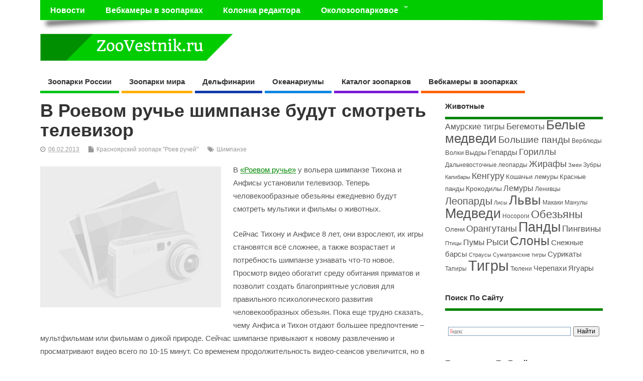

--- FILE ---
content_type: text/html; charset=UTF-8
request_url: https://zoovestnik.ru/2013/02/13824/
body_size: 15005
content:
<!DOCTYPE html>
<!--[if lt IE 7 ]>	<html lang="ru-RU" class="no-js ie6"> <![endif]-->
<!--[if IE 7 ]>		<html lang="ru-RU" class="no-js ie7"> <![endif]-->
<!--[if IE 8 ]>		<html lang="ru-RU" class="no-js ie8"> <![endif]-->
<!--[if IE 9 ]>		<html lang="ru-RU" class="no-js ie9"> <![endif]-->
<!--[if (gt IE 9)|!(IE)]><!-->
<html lang="ru-RU" class="no-js"> <!--<![endif]-->
<head>
<meta charset="UTF-8" />

<!-- Title now generate from add_theme_support('title-tag') -->



<!-- STYLESHEET INIT -->
<link href="https://zoovestnik.ru/wp-content/themes/mesocolumn-child-zv-2015/style.css" rel="stylesheet" type="text/css" />

<!-- favicon.ico location -->

<link rel="pingback" href="https://zoovestnik.ru/xmlrpc.php" />



<title>В Роевом ручье шимпанзе будут смотреть телевизор | &#x1F418; ЗооВестник.ру</title>

<meta name='robots' content='max-image-preview:large' />

<!-- This site is optimized with the Yoast SEO plugin v4.0.2 - https://yoast.com/wordpress/plugins/seo/ -->
<meta name="description" content="В Роевом ручье шимпанзе будут смотреть телевизор - новость от 31.01.2026. Разделы: Красноярский зоопарк &quot;Роев ручей&quot;. В «Роевом ручье» у вольера шимпанзе Тихона и Анфисы установили телевизор. Теперь человекообразные обезьяны ежедневно будут смотреть мультики и фильмы о жив"/>
<meta name="robots" content="noodp"/>
<link rel="canonical" href="https://zoovestnik.ru/2013/02/13824/" />
<!-- / Yoast SEO plugin. -->

<link rel='dns-prefetch' href='//www.googletagmanager.com' />
<link rel='dns-prefetch' href='//fonts.googleapis.com' />
<link rel="alternate" type="application/rss+xml" title="&#x1F418; ЗооВестник.ру &raquo; Лента" href="https://zoovestnik.ru/feed/" />
<script type="text/javascript">
window._wpemojiSettings = {"baseUrl":"https:\/\/s.w.org\/images\/core\/emoji\/14.0.0\/72x72\/","ext":".png","svgUrl":"https:\/\/s.w.org\/images\/core\/emoji\/14.0.0\/svg\/","svgExt":".svg","source":{"concatemoji":"https:\/\/zoovestnik.ru\/wp-includes\/js\/wp-emoji-release.min.js?ver=6.2.8"}};
/*! This file is auto-generated */
!function(e,a,t){var n,r,o,i=a.createElement("canvas"),p=i.getContext&&i.getContext("2d");function s(e,t){p.clearRect(0,0,i.width,i.height),p.fillText(e,0,0);e=i.toDataURL();return p.clearRect(0,0,i.width,i.height),p.fillText(t,0,0),e===i.toDataURL()}function c(e){var t=a.createElement("script");t.src=e,t.defer=t.type="text/javascript",a.getElementsByTagName("head")[0].appendChild(t)}for(o=Array("flag","emoji"),t.supports={everything:!0,everythingExceptFlag:!0},r=0;r<o.length;r++)t.supports[o[r]]=function(e){if(p&&p.fillText)switch(p.textBaseline="top",p.font="600 32px Arial",e){case"flag":return s("\ud83c\udff3\ufe0f\u200d\u26a7\ufe0f","\ud83c\udff3\ufe0f\u200b\u26a7\ufe0f")?!1:!s("\ud83c\uddfa\ud83c\uddf3","\ud83c\uddfa\u200b\ud83c\uddf3")&&!s("\ud83c\udff4\udb40\udc67\udb40\udc62\udb40\udc65\udb40\udc6e\udb40\udc67\udb40\udc7f","\ud83c\udff4\u200b\udb40\udc67\u200b\udb40\udc62\u200b\udb40\udc65\u200b\udb40\udc6e\u200b\udb40\udc67\u200b\udb40\udc7f");case"emoji":return!s("\ud83e\udef1\ud83c\udffb\u200d\ud83e\udef2\ud83c\udfff","\ud83e\udef1\ud83c\udffb\u200b\ud83e\udef2\ud83c\udfff")}return!1}(o[r]),t.supports.everything=t.supports.everything&&t.supports[o[r]],"flag"!==o[r]&&(t.supports.everythingExceptFlag=t.supports.everythingExceptFlag&&t.supports[o[r]]);t.supports.everythingExceptFlag=t.supports.everythingExceptFlag&&!t.supports.flag,t.DOMReady=!1,t.readyCallback=function(){t.DOMReady=!0},t.supports.everything||(n=function(){t.readyCallback()},a.addEventListener?(a.addEventListener("DOMContentLoaded",n,!1),e.addEventListener("load",n,!1)):(e.attachEvent("onload",n),a.attachEvent("onreadystatechange",function(){"complete"===a.readyState&&t.readyCallback()})),(e=t.source||{}).concatemoji?c(e.concatemoji):e.wpemoji&&e.twemoji&&(c(e.twemoji),c(e.wpemoji)))}(window,document,window._wpemojiSettings);
</script>
<style type="text/css">
img.wp-smiley,
img.emoji {
	display: inline !important;
	border: none !important;
	box-shadow: none !important;
	height: 1em !important;
	width: 1em !important;
	margin: 0 0.07em !important;
	vertical-align: -0.1em !important;
	background: none !important;
	padding: 0 !important;
}
</style>
	<link rel='stylesheet' id='wp-block-library-css' href='https://zoovestnik.ru/wp-includes/css/dist/block-library/style.min.css?ver=6.2.8' type='text/css' media='all' />
<link rel='stylesheet' id='classic-theme-styles-css' href='https://zoovestnik.ru/wp-includes/css/classic-themes.min.css?ver=6.2.8' type='text/css' media='all' />
<style id='global-styles-inline-css' type='text/css'>
body{--wp--preset--color--black: #000000;--wp--preset--color--cyan-bluish-gray: #abb8c3;--wp--preset--color--white: #ffffff;--wp--preset--color--pale-pink: #f78da7;--wp--preset--color--vivid-red: #cf2e2e;--wp--preset--color--luminous-vivid-orange: #ff6900;--wp--preset--color--luminous-vivid-amber: #fcb900;--wp--preset--color--light-green-cyan: #7bdcb5;--wp--preset--color--vivid-green-cyan: #00d084;--wp--preset--color--pale-cyan-blue: #8ed1fc;--wp--preset--color--vivid-cyan-blue: #0693e3;--wp--preset--color--vivid-purple: #9b51e0;--wp--preset--gradient--vivid-cyan-blue-to-vivid-purple: linear-gradient(135deg,rgba(6,147,227,1) 0%,rgb(155,81,224) 100%);--wp--preset--gradient--light-green-cyan-to-vivid-green-cyan: linear-gradient(135deg,rgb(122,220,180) 0%,rgb(0,208,130) 100%);--wp--preset--gradient--luminous-vivid-amber-to-luminous-vivid-orange: linear-gradient(135deg,rgba(252,185,0,1) 0%,rgba(255,105,0,1) 100%);--wp--preset--gradient--luminous-vivid-orange-to-vivid-red: linear-gradient(135deg,rgba(255,105,0,1) 0%,rgb(207,46,46) 100%);--wp--preset--gradient--very-light-gray-to-cyan-bluish-gray: linear-gradient(135deg,rgb(238,238,238) 0%,rgb(169,184,195) 100%);--wp--preset--gradient--cool-to-warm-spectrum: linear-gradient(135deg,rgb(74,234,220) 0%,rgb(151,120,209) 20%,rgb(207,42,186) 40%,rgb(238,44,130) 60%,rgb(251,105,98) 80%,rgb(254,248,76) 100%);--wp--preset--gradient--blush-light-purple: linear-gradient(135deg,rgb(255,206,236) 0%,rgb(152,150,240) 100%);--wp--preset--gradient--blush-bordeaux: linear-gradient(135deg,rgb(254,205,165) 0%,rgb(254,45,45) 50%,rgb(107,0,62) 100%);--wp--preset--gradient--luminous-dusk: linear-gradient(135deg,rgb(255,203,112) 0%,rgb(199,81,192) 50%,rgb(65,88,208) 100%);--wp--preset--gradient--pale-ocean: linear-gradient(135deg,rgb(255,245,203) 0%,rgb(182,227,212) 50%,rgb(51,167,181) 100%);--wp--preset--gradient--electric-grass: linear-gradient(135deg,rgb(202,248,128) 0%,rgb(113,206,126) 100%);--wp--preset--gradient--midnight: linear-gradient(135deg,rgb(2,3,129) 0%,rgb(40,116,252) 100%);--wp--preset--duotone--dark-grayscale: url('#wp-duotone-dark-grayscale');--wp--preset--duotone--grayscale: url('#wp-duotone-grayscale');--wp--preset--duotone--purple-yellow: url('#wp-duotone-purple-yellow');--wp--preset--duotone--blue-red: url('#wp-duotone-blue-red');--wp--preset--duotone--midnight: url('#wp-duotone-midnight');--wp--preset--duotone--magenta-yellow: url('#wp-duotone-magenta-yellow');--wp--preset--duotone--purple-green: url('#wp-duotone-purple-green');--wp--preset--duotone--blue-orange: url('#wp-duotone-blue-orange');--wp--preset--font-size--small: 13px;--wp--preset--font-size--medium: 20px;--wp--preset--font-size--large: 36px;--wp--preset--font-size--x-large: 42px;--wp--preset--spacing--20: 0.44rem;--wp--preset--spacing--30: 0.67rem;--wp--preset--spacing--40: 1rem;--wp--preset--spacing--50: 1.5rem;--wp--preset--spacing--60: 2.25rem;--wp--preset--spacing--70: 3.38rem;--wp--preset--spacing--80: 5.06rem;--wp--preset--shadow--natural: 6px 6px 9px rgba(0, 0, 0, 0.2);--wp--preset--shadow--deep: 12px 12px 50px rgba(0, 0, 0, 0.4);--wp--preset--shadow--sharp: 6px 6px 0px rgba(0, 0, 0, 0.2);--wp--preset--shadow--outlined: 6px 6px 0px -3px rgba(255, 255, 255, 1), 6px 6px rgba(0, 0, 0, 1);--wp--preset--shadow--crisp: 6px 6px 0px rgba(0, 0, 0, 1);}:where(.is-layout-flex){gap: 0.5em;}body .is-layout-flow > .alignleft{float: left;margin-inline-start: 0;margin-inline-end: 2em;}body .is-layout-flow > .alignright{float: right;margin-inline-start: 2em;margin-inline-end: 0;}body .is-layout-flow > .aligncenter{margin-left: auto !important;margin-right: auto !important;}body .is-layout-constrained > .alignleft{float: left;margin-inline-start: 0;margin-inline-end: 2em;}body .is-layout-constrained > .alignright{float: right;margin-inline-start: 2em;margin-inline-end: 0;}body .is-layout-constrained > .aligncenter{margin-left: auto !important;margin-right: auto !important;}body .is-layout-constrained > :where(:not(.alignleft):not(.alignright):not(.alignfull)){max-width: var(--wp--style--global--content-size);margin-left: auto !important;margin-right: auto !important;}body .is-layout-constrained > .alignwide{max-width: var(--wp--style--global--wide-size);}body .is-layout-flex{display: flex;}body .is-layout-flex{flex-wrap: wrap;align-items: center;}body .is-layout-flex > *{margin: 0;}:where(.wp-block-columns.is-layout-flex){gap: 2em;}.has-black-color{color: var(--wp--preset--color--black) !important;}.has-cyan-bluish-gray-color{color: var(--wp--preset--color--cyan-bluish-gray) !important;}.has-white-color{color: var(--wp--preset--color--white) !important;}.has-pale-pink-color{color: var(--wp--preset--color--pale-pink) !important;}.has-vivid-red-color{color: var(--wp--preset--color--vivid-red) !important;}.has-luminous-vivid-orange-color{color: var(--wp--preset--color--luminous-vivid-orange) !important;}.has-luminous-vivid-amber-color{color: var(--wp--preset--color--luminous-vivid-amber) !important;}.has-light-green-cyan-color{color: var(--wp--preset--color--light-green-cyan) !important;}.has-vivid-green-cyan-color{color: var(--wp--preset--color--vivid-green-cyan) !important;}.has-pale-cyan-blue-color{color: var(--wp--preset--color--pale-cyan-blue) !important;}.has-vivid-cyan-blue-color{color: var(--wp--preset--color--vivid-cyan-blue) !important;}.has-vivid-purple-color{color: var(--wp--preset--color--vivid-purple) !important;}.has-black-background-color{background-color: var(--wp--preset--color--black) !important;}.has-cyan-bluish-gray-background-color{background-color: var(--wp--preset--color--cyan-bluish-gray) !important;}.has-white-background-color{background-color: var(--wp--preset--color--white) !important;}.has-pale-pink-background-color{background-color: var(--wp--preset--color--pale-pink) !important;}.has-vivid-red-background-color{background-color: var(--wp--preset--color--vivid-red) !important;}.has-luminous-vivid-orange-background-color{background-color: var(--wp--preset--color--luminous-vivid-orange) !important;}.has-luminous-vivid-amber-background-color{background-color: var(--wp--preset--color--luminous-vivid-amber) !important;}.has-light-green-cyan-background-color{background-color: var(--wp--preset--color--light-green-cyan) !important;}.has-vivid-green-cyan-background-color{background-color: var(--wp--preset--color--vivid-green-cyan) !important;}.has-pale-cyan-blue-background-color{background-color: var(--wp--preset--color--pale-cyan-blue) !important;}.has-vivid-cyan-blue-background-color{background-color: var(--wp--preset--color--vivid-cyan-blue) !important;}.has-vivid-purple-background-color{background-color: var(--wp--preset--color--vivid-purple) !important;}.has-black-border-color{border-color: var(--wp--preset--color--black) !important;}.has-cyan-bluish-gray-border-color{border-color: var(--wp--preset--color--cyan-bluish-gray) !important;}.has-white-border-color{border-color: var(--wp--preset--color--white) !important;}.has-pale-pink-border-color{border-color: var(--wp--preset--color--pale-pink) !important;}.has-vivid-red-border-color{border-color: var(--wp--preset--color--vivid-red) !important;}.has-luminous-vivid-orange-border-color{border-color: var(--wp--preset--color--luminous-vivid-orange) !important;}.has-luminous-vivid-amber-border-color{border-color: var(--wp--preset--color--luminous-vivid-amber) !important;}.has-light-green-cyan-border-color{border-color: var(--wp--preset--color--light-green-cyan) !important;}.has-vivid-green-cyan-border-color{border-color: var(--wp--preset--color--vivid-green-cyan) !important;}.has-pale-cyan-blue-border-color{border-color: var(--wp--preset--color--pale-cyan-blue) !important;}.has-vivid-cyan-blue-border-color{border-color: var(--wp--preset--color--vivid-cyan-blue) !important;}.has-vivid-purple-border-color{border-color: var(--wp--preset--color--vivid-purple) !important;}.has-vivid-cyan-blue-to-vivid-purple-gradient-background{background: var(--wp--preset--gradient--vivid-cyan-blue-to-vivid-purple) !important;}.has-light-green-cyan-to-vivid-green-cyan-gradient-background{background: var(--wp--preset--gradient--light-green-cyan-to-vivid-green-cyan) !important;}.has-luminous-vivid-amber-to-luminous-vivid-orange-gradient-background{background: var(--wp--preset--gradient--luminous-vivid-amber-to-luminous-vivid-orange) !important;}.has-luminous-vivid-orange-to-vivid-red-gradient-background{background: var(--wp--preset--gradient--luminous-vivid-orange-to-vivid-red) !important;}.has-very-light-gray-to-cyan-bluish-gray-gradient-background{background: var(--wp--preset--gradient--very-light-gray-to-cyan-bluish-gray) !important;}.has-cool-to-warm-spectrum-gradient-background{background: var(--wp--preset--gradient--cool-to-warm-spectrum) !important;}.has-blush-light-purple-gradient-background{background: var(--wp--preset--gradient--blush-light-purple) !important;}.has-blush-bordeaux-gradient-background{background: var(--wp--preset--gradient--blush-bordeaux) !important;}.has-luminous-dusk-gradient-background{background: var(--wp--preset--gradient--luminous-dusk) !important;}.has-pale-ocean-gradient-background{background: var(--wp--preset--gradient--pale-ocean) !important;}.has-electric-grass-gradient-background{background: var(--wp--preset--gradient--electric-grass) !important;}.has-midnight-gradient-background{background: var(--wp--preset--gradient--midnight) !important;}.has-small-font-size{font-size: var(--wp--preset--font-size--small) !important;}.has-medium-font-size{font-size: var(--wp--preset--font-size--medium) !important;}.has-large-font-size{font-size: var(--wp--preset--font-size--large) !important;}.has-x-large-font-size{font-size: var(--wp--preset--font-size--x-large) !important;}
.wp-block-navigation a:where(:not(.wp-element-button)){color: inherit;}
:where(.wp-block-columns.is-layout-flex){gap: 2em;}
.wp-block-pullquote{font-size: 1.5em;line-height: 1.6;}
</style>
<link rel='stylesheet' id='spu-public-css-css' href='https://zoovestnik.ru/wp-content/plugins/popups/public/assets/css/public.css?ver=1.6.0.1' type='text/css' media='all' />
<link rel='stylesheet' id='default_gwf-css' href='http://fonts.googleapis.com/css?family=Open+Sans%3A400%2C400italic%2C600%2C600italic%2C700%2C700italic%2C300%2C300italic&#038;ver=6.2.8' type='text/css' media='all' />
<link rel='stylesheet' id='style-responsive-css' href='https://zoovestnik.ru/wp-content/themes/mesocolumn/responsive.css?ver=6.2.8' type='text/css' media='all' />
<link rel='stylesheet' id='superfish-css' href='https://zoovestnik.ru/wp-content/themes/mesocolumn/lib/scripts/superfish-menu/css/superfish.css?ver=6.2.8' type='text/css' media='all' />
<link rel='stylesheet' id='font-awesome-cdn-css' href='https://zoovestnik.ru/wp-content/themes/mesocolumn/lib/scripts/font-awesome/css/font-awesome.css?ver=6.2.8' type='text/css' media='all' />
<script type='text/javascript' src='https://zoovestnik.ru/wp-includes/js/jquery/jquery.min.js?ver=3.6.4' id='jquery-core-js'></script>
<script type='text/javascript' src='https://zoovestnik.ru/wp-includes/js/jquery/jquery-migrate.min.js?ver=3.4.0' id='jquery-migrate-js'></script>

<!-- Google Analytics snippet added by Site Kit -->
<script type='text/javascript' src='https://www.googletagmanager.com/gtag/js?id=UA-10323272-3' id='google_gtagjs-js' async></script>
<script type='text/javascript' id='google_gtagjs-js-after'>
window.dataLayer = window.dataLayer || [];function gtag(){dataLayer.push(arguments);}
gtag('set', 'linker', {"domains":["zoovestnik.ru"]} );
gtag("js", new Date());
gtag("set", "developer_id.dZTNiMT", true);
gtag("config", "UA-10323272-3", {"anonymize_ip":true});
gtag("config", "GT-5D48368");
</script>

<!-- End Google Analytics snippet added by Site Kit -->
<link rel="https://api.w.org/" href="https://zoovestnik.ru/wp-json/" /><link rel="alternate" type="application/json" href="https://zoovestnik.ru/wp-json/wp/v2/posts/13824" /><link rel="EditURI" type="application/rsd+xml" title="RSD" href="https://zoovestnik.ru/xmlrpc.php?rsd" />
<link rel="wlwmanifest" type="application/wlwmanifest+xml" href="https://zoovestnik.ru/wp-includes/wlwmanifest.xml" />
<meta name="generator" content="WordPress 6.2.8" />
<link rel='shortlink' href='https://zoovestnik.ru/?p=13824' />
<link rel="alternate" type="application/json+oembed" href="https://zoovestnik.ru/wp-json/oembed/1.0/embed?url=https%3A%2F%2Fzoovestnik.ru%2F2013%2F02%2F13824%2F" />
<link rel="alternate" type="text/xml+oembed" href="https://zoovestnik.ru/wp-json/oembed/1.0/embed?url=https%3A%2F%2Fzoovestnik.ru%2F2013%2F02%2F13824%2F&#038;format=xml" />
<meta name="generator" content="Site Kit by Google 1.103.0" /><style type='text/css' media='all'>body {font-family: 'Open Sans', sans-serif;font-weight: 400;}
#siteinfo div,h1,h2,h3,h4,h5,h6,.header-title,#main-navigation, #featured #featured-title, #cf .tinput, #wp-calendar caption,.flex-caption h1,#portfolio-filter li,.nivo-caption a.read-more,.form-submit #submit,.fbottom,ol.commentlist li div.comment-post-meta, .home-post span.post-category a,ul.tabbernav li a {font-family: 'Open Sans', sans-serif;font-weight: 600;}
#main-navigation, .sf-menu li a {font-family: 'Open Sans', sans-serif;font-weight: 600;}
#Gallerybox,#myGallery,#myGallerySet,#flickrGallery {height: 400px !important;}

#top-navigation {background-color: #00cc00;}
#top-navigation .sf-menu li a:hover,#top-navigation .sf-menu li:hover,#top-navigation .sf-menu ul {background-color: #00b200;}
#top-navigation .sf-menu ul li a:hover {background-color: #009900;background-image: none;}

#custom #right-sidebar ul.tabbernav { background: #008500 !important; }
h2.header-title { background: #008500; }
#right-sidebar ul.tabbernav li.tabberactive a,#right-sidebar ul.tabbernav li.tabberactive a:hover { color:#fff !important; background-color: #005200; }
#right-sidebar ul.tabbernav li a:hover, #custom h2.inblog {color: #FFF !important;background-color: #006b00;}
#breadcrumbs a {color:#008500;}
#breadcrumbs a:hover {color:#005200;}
#content .item-title a,h2.post-title a, h1.post-title a, article.post .post-meta a:hover, #custom .product-with-desc ul.products li h1.post-title a:hover, #custom .twitterbox span a, #custom h3.widget-title a, #custom .ftop div.textwidget a, #custom .ftop a:hover, #custom .ftop .widget_my_theme_twitter_widget a, #content .activity-header a, #content .activity-inner a, #content .item-list-tabs a {
color: #008500 !important;}
#custom #post-entry h1.post-title a:hover,#custom #post-entry h2.post-title a:hover {color: #222;}
#woo-container p.price,.wp-pagenavi a, #woo-container span.price, #custom ul.product_list_widget li span.amount,span.pricebox, #custom .product-with-desc ul.products li .post-product-right span.price, .js_widget_product_price,#jigo-single-product p.price   {background: none repeat scroll 0 0 #2db22d;}
.wp-pagenavi .current, .wp-pagenavi a:hover{background: none repeat scroll 0 0 #006b00;}
#post-navigator .wp-pagenavi a,#post-navigator .wp-pagenavi a:hover {background: none repeat scroll 0 0 #003800;}
#post-navigator .wp-pagenavi .current {background: none repeat scroll 0 0 #000500;}
#content a.activity-time-since {color: #888 !important;}
#content .item-list-tabs span  {background-color: #199e19 !important;}
#custom .widget a:hover, #custom h3.widget-title a:hover, #custom .ftop div.textwidget a:hover, #custom .ftop a:hover, #custom .ftop .widget_my_theme_twitter_widget a:hover {color: #005200 !important;}
#custom h3.widget-title {border-bottom: 5px solid #008500;}
#searchform input[type="submit"], #searchform input[type="button"],#custom .bp-searchform #search-submit {background-color: #008500 !important;}
#post-entry .post-content a, #author-bio a, #post-related a, #commentpost .fn a, ol.pinglist a, #post-navigator-single a,#commentpost #rssfeed a, #commentpost .comment_text a, #commentpost p a, .product_meta a, a.show_review_form, #custom .twitterbox li a  {color: #008500;}
.pagination-links a.page-numbers, #custom #woo-container nav.woocommerce-pagination a.page-numbers {background-color: #008500;color:#fff !important;}
.pagination-links .page-numbers, #custom #woo-container nav.woocommerce-pagination span.page-numbers.current {background-color: #005200;color:#fff !important;}
#custom footer.footer-bottom, #custom footer.footer-bottom .fbottom {background-color: #858585;color:#fff !important;}
img.home-feat-rss {display:none;}




/* using cache right now */#main-navigation li.tn_cat_color_369 a {border-bottom: 5px solid #ff6400;}#main-navigation ul.sf-menu li.tn_cat_color_369:hover {background-color: #ff6400;}#main-navigation li.tn_cat_color_369.current-menu-item a {background-color: #ff6400;color:white;}#main-navigation li.tn_cat_color_369.current-menu-item a span.menu-decsription {color:white;}ul.sub_tn_cat_color_369 li a {color: #ff6400;}#main-navigation .sf-menu li a:hover {color: #fff !important;}#custom #main-navigation .sf-menu li.tn_cat_color_369 a:hover {color: #fff !important;background-color: #ff6400;}aside.home-feat-cat h4.homefeattitle.feat_tn_cat_color_369 {border-bottom: 5px solid #ff6400;}h2.header-title.feat_tn_cat_color_369 {background-color: #ff6400;padding: 1% 2%;width:95%;color: white;}#custom .archive_tn_cat_color_369 h1.post-title a,#custom .archive_tn_cat_color_369 h2.post-title a {color: #ff6400 !important;}aside.home-feat-cat.post_tn_cat_color_369 .widget a, aside.home-feat-cat.post_tn_cat_color_369 article a {color: #ff6400;}#custom #post-entry.archive_tn_cat_color_369 article .post-meta a:hover {color: #ff6400 !important;}#main-navigation .sf-menu li.tn_cat_color_369 ul  {background-color: #ff6400;background-image: none;}#main-navigation .sf-menu li.tn_cat_color_369 ul li a:hover  {background-color:#cc3100;background-image: none;}#main-navigation li.tn_cat_color_723 a {border-bottom: 5px solid #133AAc;}#main-navigation ul.sf-menu li.tn_cat_color_723:hover {background-color: #133AAc;}#main-navigation li.tn_cat_color_723.current-menu-item a {background-color: #133AAc;color:white;}#main-navigation li.tn_cat_color_723.current-menu-item a span.menu-decsription {color:white;}ul.sub_tn_cat_color_723 li a {color: #133AAc;}#main-navigation .sf-menu li a:hover {color: #fff !important;}#custom #main-navigation .sf-menu li.tn_cat_color_723 a:hover {color: #fff !important;background-color: #133AAc;}aside.home-feat-cat h4.homefeattitle.feat_tn_cat_color_723 {border-bottom: 5px solid #133AAc;}h2.header-title.feat_tn_cat_color_723 {background-color: #133AAc;padding: 1% 2%;width:95%;color: white;}#custom .archive_tn_cat_color_723 h1.post-title a,#custom .archive_tn_cat_color_723 h2.post-title a {color: #133AAc !important;}aside.home-feat-cat.post_tn_cat_color_723 .widget a, aside.home-feat-cat.post_tn_cat_color_723 article a {color: #133AAc;}#custom #post-entry.archive_tn_cat_color_723 article .post-meta a:hover {color: #133AAc !important;}#main-navigation .sf-menu li.tn_cat_color_723 ul  {background-color: #133AAc;background-image: none;}#main-navigation .sf-menu li.tn_cat_color_723 ul li a:hover  {background-color:#000779;background-image: none;}#main-navigation li.tn_cat_color_281 a {border-bottom: 5px solid #ffae00;}#main-navigation ul.sf-menu li.tn_cat_color_281:hover {background-color: #ffae00;}#main-navigation li.tn_cat_color_281.current-menu-item a {background-color: #ffae00;color:white;}#main-navigation li.tn_cat_color_281.current-menu-item a span.menu-decsription {color:white;}ul.sub_tn_cat_color_281 li a {color: #ffae00;}#main-navigation .sf-menu li a:hover {color: #fff !important;}#custom #main-navigation .sf-menu li.tn_cat_color_281 a:hover {color: #fff !important;background-color: #ffae00;}aside.home-feat-cat h4.homefeattitle.feat_tn_cat_color_281 {border-bottom: 5px solid #ffae00;}h2.header-title.feat_tn_cat_color_281 {background-color: #ffae00;padding: 1% 2%;width:95%;color: white;}#custom .archive_tn_cat_color_281 h1.post-title a,#custom .archive_tn_cat_color_281 h2.post-title a {color: #ffae00 !important;}aside.home-feat-cat.post_tn_cat_color_281 .widget a, aside.home-feat-cat.post_tn_cat_color_281 article a {color: #ffae00;}#custom #post-entry.archive_tn_cat_color_281 article .post-meta a:hover {color: #ffae00 !important;}#main-navigation .sf-menu li.tn_cat_color_281 ul  {background-color: #ffae00;background-image: none;}#main-navigation .sf-menu li.tn_cat_color_281 ul li a:hover  {background-color:#cc7b00;background-image: none;}#main-navigation li.tn_cat_color_283 a {border-bottom: 5px solid #00c618;}#main-navigation ul.sf-menu li.tn_cat_color_283:hover {background-color: #00c618;}#main-navigation li.tn_cat_color_283.current-menu-item a {background-color: #00c618;color:white;}#main-navigation li.tn_cat_color_283.current-menu-item a span.menu-decsription {color:white;}ul.sub_tn_cat_color_283 li a {color: #00c618;}#main-navigation .sf-menu li a:hover {color: #fff !important;}#custom #main-navigation .sf-menu li.tn_cat_color_283 a:hover {color: #fff !important;background-color: #00c618;}aside.home-feat-cat h4.homefeattitle.feat_tn_cat_color_283 {border-bottom: 5px solid #00c618;}h2.header-title.feat_tn_cat_color_283 {background-color: #00c618;padding: 1% 2%;width:95%;color: white;}#custom .archive_tn_cat_color_283 h1.post-title a,#custom .archive_tn_cat_color_283 h2.post-title a {color: #00c618 !important;}aside.home-feat-cat.post_tn_cat_color_283 .widget a, aside.home-feat-cat.post_tn_cat_color_283 article a {color: #00c618;}#custom #post-entry.archive_tn_cat_color_283 article .post-meta a:hover {color: #00c618 !important;}#main-navigation .sf-menu li.tn_cat_color_283 ul  {background-color: #00c618;background-image: none;}#main-navigation .sf-menu li.tn_cat_color_283 ul li a:hover  {background-color:#009300;background-image: none;}#main-navigation li.tn_cat_color_671 a {border-bottom: 5px solid #7B1AD6;}#main-navigation ul.sf-menu li.tn_cat_color_671:hover {background-color: #7B1AD6;}#main-navigation li.tn_cat_color_671.current-menu-item a {background-color: #7B1AD6;color:white;}#main-navigation li.tn_cat_color_671.current-menu-item a span.menu-decsription {color:white;}ul.sub_tn_cat_color_671 li a {color: #7B1AD6;}#main-navigation .sf-menu li a:hover {color: #fff !important;}#custom #main-navigation .sf-menu li.tn_cat_color_671 a:hover {color: #fff !important;background-color: #7B1AD6;}aside.home-feat-cat h4.homefeattitle.feat_tn_cat_color_671 {border-bottom: 5px solid #7B1AD6;}h2.header-title.feat_tn_cat_color_671 {background-color: #7B1AD6;padding: 1% 2%;width:95%;color: white;}#custom .archive_tn_cat_color_671 h1.post-title a,#custom .archive_tn_cat_color_671 h2.post-title a {color: #7B1AD6 !important;}aside.home-feat-cat.post_tn_cat_color_671 .widget a, aside.home-feat-cat.post_tn_cat_color_671 article a {color: #7B1AD6;}#custom #post-entry.archive_tn_cat_color_671 article .post-meta a:hover {color: #7B1AD6 !important;}#main-navigation .sf-menu li.tn_cat_color_671 ul  {background-color: #7B1AD6;background-image: none;}#main-navigation .sf-menu li.tn_cat_color_671 ul li a:hover  {background-color:#4800a3;background-image: none;}#main-navigation li.tn_cat_color_724 a {border-bottom: 5px solid #1086E0;}#main-navigation ul.sf-menu li.tn_cat_color_724:hover {background-color: #1086E0;}#main-navigation li.tn_cat_color_724.current-menu-item a {background-color: #1086E0;color:white;}#main-navigation li.tn_cat_color_724.current-menu-item a span.menu-decsription {color:white;}ul.sub_tn_cat_color_724 li a {color: #1086E0;}#main-navigation .sf-menu li a:hover {color: #fff !important;}#custom #main-navigation .sf-menu li.tn_cat_color_724 a:hover {color: #fff !important;background-color: #1086E0;}aside.home-feat-cat h4.homefeattitle.feat_tn_cat_color_724 {border-bottom: 5px solid #1086E0;}h2.header-title.feat_tn_cat_color_724 {background-color: #1086E0;padding: 1% 2%;width:95%;color: white;}#custom .archive_tn_cat_color_724 h1.post-title a,#custom .archive_tn_cat_color_724 h2.post-title a {color: #1086E0 !important;}aside.home-feat-cat.post_tn_cat_color_724 .widget a, aside.home-feat-cat.post_tn_cat_color_724 article a {color: #1086E0;}#custom #post-entry.archive_tn_cat_color_724 article .post-meta a:hover {color: #1086E0 !important;}#main-navigation .sf-menu li.tn_cat_color_724 ul  {background-color: #1086E0;background-image: none;}#main-navigation .sf-menu li.tn_cat_color_724 ul li a:hover  {background-color:#0053ad;background-image: none;}

.content, #right-sidebar {}


#post-entry div.post-thumb.size-thumbnail {float:left;width:200px;}
#post-entry article .post-right {margin:0 0 0 220px;}

#post-entry aside.home-feat-cat .apost .feat-right {margin: 0;}
#post-entry aside.home-feat-cat .apost .feat-thumb {width: 100%;}
#post-entry aside.home-feat-cat .apost .entry-content {font-size:1.25em;}
#post-entry aside.home-feat-cat .apost .feat-title {font-size:1.65em;margin:12px 0 8px !important;}
#custom #post-entry aside.home-feat-cat .apost {padding:0 0 2em !important;margin:0 0 2em !important;}
@media only screen and (min-width:300px) and (max-width:770px){
#post-entry aside.home-feat-cat .apost .feat-thumb {height:auto;max-height:1000px;} }


</style><style type='text/css' media='screen'>.gravatar_recent_comment li, .twitterbox li { padding:0px; font-size: 1.025em; line-height:1.5em;  }
.gravatar_recent_comment span.author { font-weight:bold; }
.gravatar_recent_comment img { width:50px; height:50px; float:left; margin: 0 10px 0 0; }
ul.recent-postcat li {position:relative;border-bottom: 1px solid #EAEAEA;padding: 0 0 0.5em !important;margin: 0 0 1em !important;}
ul.recent-postcat li:last-child,ul.item-list li:last-child,.avatar-block li:last-child  { border-bottom: none;  }
ul.recent-postcat li .feat-post-meta { margin: 0px 0 0 68px; }
ul.recent-postcat li.has_no_thumb .feat-post-meta { margin: 0px; }
ul.recent-postcat img {background: white;padding: 5px;margin:0px;border: 1px solid #DDD;}
#custom #right-sidebar ul.recent-postcat li .feat-post-meta .feat-title {margin: 0;}
#custom #right-sidebar ul.recent-postcat li .feat-post-meta .feat-title {width: 100%;font-size: 1.05em; line-height:1.35em !important;font-weight: bold;}
ul.recent-postcat li .feat-post-meta small { font-size: 0.85em; padding:0; }
ul.recent-postcat li .feat-post-meta small .widget-feat-comment {display:none;}
.bp-searchform {margin: 0px;padding: 5%;float: left;width: 90%;background: white;border: 1px solid #DDD;}
.bp-searchform label {display:none;}
#custom div.medium-thumb {margin:0 0 0.2em;width:99%;overflow:hidden;padding:0 !important;border:0 none !important;}
#custom div.medium-thumb p {text-align:center;margin:0;width:100%;padding:0;border:0 none;height:100%;overflow:hidden;}
#custom div.medium-thumb img {float:none;border:0 none;max-width:100%;margin:0 !important;padding:0 !important;}
ul.recent-postcat li.the-sidefeat-thumbnail img {padding:3px !important;border:1px solid #ddd;}
#custom ul.recent-postcat li.the-sidefeat-thumbnail img:hover {background:white none;padding:3px;border:1px solid #ccc;}
ul.recent-postcat li.the-sidefeat-medium .feat-post-meta {margin: 0;}
</style>
</head>

<body class="post-template-default single single-post postid-13824 single-format-standard chrome" id="custom">

<div class="product-with-desc secbody">

<div id="wrapper">

<div id="wrapper-main">

<div id="bodywrap" class="innerwrap">

<div id="bodycontent">

<!-- CONTAINER START -->
<div id="container">

<nav class="top-nav iegradient effect-1" id="top-navigation" role="navigation" itemscope itemtype="http://schema.org/SiteNavigationElement">
<div class="innerwrap">
<ul id="menu-top" class="sf-menu"><li id='menu-item-5191'  class="menu-item menu-item-type-taxonomy menu-item-object-category no_desc   "><a  href="https://zoovestnik.ru/news/">Новости</a></li>
<li id='menu-item-5201'  class="menu-item menu-item-type-taxonomy menu-item-object-category no_desc  tn_cat_color_369 "><a  href="https://zoovestnik.ru/webcameras/">Вебкамеры в зоопарках</a></li>
<li id='menu-item-5193'  class="menu-item menu-item-type-taxonomy menu-item-object-category no_desc   "><a  href="https://zoovestnik.ru/editorial/">Колонка редактора</a></li>
<li id='menu-item-5192'  class="menu-item menu-item-type-taxonomy menu-item-object-category menu-item-has-children no_desc   "><a  href="https://zoovestnik.ru/around/">Околозоопарковое</a>
<ul class="sub-menu">
<li id='menu-item-5206'  class="menu-item menu-item-type-taxonomy menu-item-object-category no_desc   "><a  href="https://zoovestnik.ru/photo/">Фото</a></li>
<li id='menu-item-5202'  class="menu-item menu-item-type-taxonomy menu-item-object-category no_desc   "><a  href="https://zoovestnik.ru/humour/">Животный юмор</a></li>
<li id='menu-item-5203'  class="menu-item menu-item-type-taxonomy menu-item-object-category no_desc   "><a  href="https://zoovestnik.ru/around/books/">Книги о зоопарках</a></li>
<li id='menu-item-5205'  class="menu-item menu-item-type-taxonomy menu-item-object-category no_desc   "><a  href="https://zoovestnik.ru/around/movies/">Фильмы о зоопарках</a></li>
</ul>
</li>
</ul><div id="mobile-nav">
<p class="select-pri">Select Page: <script type="text/javascript">
 jQuery(document).ready(function(jQuery){
  jQuery("select#top-dropdown").change(function(){
    window.location.href = jQuery(this).val();
  });
 });
</script><select name="top-dropdown" id="top-dropdown"><option>Where to?</option><option value='https://zoovestnik.ru/news/'>Новости</option>
<option value='https://zoovestnik.ru/webcameras/'>Вебкамеры в зоопарках</option>
<option value='https://zoovestnik.ru/editorial/'>Колонка редактора</option>
<option value='https://zoovestnik.ru/around/'>Околозоопарковое</option>

	<option value='https://zoovestnik.ru/photo/'>&nbsp;-- Фото</option>
	<option value='https://zoovestnik.ru/humour/'>&nbsp;-- Животный юмор</option>
	<option value='https://zoovestnik.ru/around/books/'>&nbsp;-- Книги о зоопарках</option>
	<option value='https://zoovestnik.ru/around/movies/'>&nbsp;-- Фильмы о зоопарках</option>


</select></p>
<p class="select-pri sec">Select Category: <script type="text/javascript">
 jQuery(document).ready(function(jQuery){
  jQuery("select#main-dropdown").change(function(){
    window.location.href = jQuery(this).val();
  });
 });
</script><select name="main-dropdown" id="main-dropdown"><option>Where to?</option><option value='https://zoovestnik.ru/russia/'>Зоопарки России</option>
<option value='https://zoovestnik.ru/world/'>Зоопарки мира</option>
<option value='https://zoovestnik.ru/dolphinarium/'>Дельфинарии</option>
<option value='https://zoovestnik.ru/oceanarium/'>Океанариумы</option>
<option value='https://zoovestnik.ru/zoo-catalog/'>Каталог зоопарков</option>
<option value='https://zoovestnik.ru/webcameras/'>Вебкамеры в зоопарках</option>
</select></p>
</div>
</div>
</nav>

<!-- HEADER START -->
<header class="iegradient _head" id="header" role="banner" itemscope itemtype="http://schema.org/WPHeader">
<div class="header-inner">
<div class="innerwrap">
<div id="siteinfo">
<a href="https://zoovestnik.ru/" title="&#x1F418; ЗооВестник.ру"><img src="http://zoovestnik.ru/wp-content/themes/mesocolumn-child-zv-2015/logo-2.png" alt="&#x1F418; ЗооВестник.ру" /></a>
<span class="header-seo-span">
<div ><a href="https://zoovestnik.ru/" title="&#x1F418; ЗооВестник.ру" rel="home">&#x1F418; ЗооВестник.ру</a></div ><p id="site-description">Зоопарки России и мира: новости, фото, видео</p>
</span>
</div>
<!-- SITEINFO END -->
</div>
</div>
</header>
<!-- HEADER END -->


<div class="container-wrap">

<!-- NAVIGATION START -->
<nav class="main-nav iegradient" id="main-navigation" role="navigation" itemscope itemtype="http://schema.org/SiteNavigationElement">
<ul id="menu-primary-1" class="sf-menu"><li id='menu-item-15953'  class="menu-item menu-item-type-taxonomy menu-item-object-category current-post-ancestor no_desc  tn_cat_color_283 "><a  href="https://zoovestnik.ru/russia/">Зоопарки России</a></li>
<li id='menu-item-15954'  class="menu-item menu-item-type-taxonomy menu-item-object-category no_desc  tn_cat_color_281 "><a  href="https://zoovestnik.ru/world/">Зоопарки мира</a></li>
<li id='menu-item-15955'  class="menu-item menu-item-type-taxonomy menu-item-object-category no_desc  tn_cat_color_723 "><a  href="https://zoovestnik.ru/dolphinarium/">Дельфинарии</a></li>
<li id='menu-item-15956'  class="menu-item menu-item-type-taxonomy menu-item-object-category no_desc  tn_cat_color_724 "><a  href="https://zoovestnik.ru/oceanarium/">Океанариумы</a></li>
<li id='menu-item-15958'  class="menu-item menu-item-type-taxonomy menu-item-object-category no_desc  tn_cat_color_671 "><a  href="https://zoovestnik.ru/zoo-catalog/">Каталог зоопарков</a></li>
<li id='menu-item-15957'  class="menu-item menu-item-type-taxonomy menu-item-object-category no_desc  tn_cat_color_369 "><a  href="https://zoovestnik.ru/webcameras/">Вебкамеры в зоопарках</a></li>
</ul></nav>
<!-- NAVIGATION END -->


<!-- CONTENT START -->
<div class="content">
<div class="content-inner">


<!-- POST ENTRY START -->
<div id="post-entry">

<div class="post-entry-inner">




<!-- POST START -->
<article class="post-single post-13824 post type-post status-publish format-standard has-post-thumbnail hentry category-krasnoyarsk tag-shimpanze has_thumb" id="post-13824"  itemscope="" itemtype="http://schema.org/Article">

<div class="post-top">
<h1 class="post-title entry-title"  itemprop="name headline">В Роевом ручье шимпанзе будут смотреть телевизор</h1>
<div class="post-meta the-icons pmeta-alt">
 
<span class="entry-date"><i class="fa fa-clock-o"></i><abbr class="published" title="2013-02-06T06:52:47+04:00">06.02.2013</abbr></span>
<span class="meta-no-display"><a href="https://zoovestnik.ru/2013/02/13824/" rel="bookmark">В Роевом ручье шимпанзе будут смотреть телевизор</a></span><span class="date updated meta-no-display">2013-02-06T06:52:47+04:00</span>

<span class="post-category"><i class="fa fa-file"></i><a href="https://zoovestnik.ru/russia/krasnoyarsk/" rel="category tag">Красноярский зоопарк "Роев ручей"</a></span>
<span class="post-tags"><i class="fa fa-tags"></i><a href="https://zoovestnik.ru/animals/shimpanze/" rel="tag">Шимпанзе</a></span>
</div></div>


<div class="post-content">


<div class="entry-content"  itemprop="articleBody">
<p><img decoding="async" src="http://zoovestnik.ru/wp-content/uploads/2013/02/tv-chimp-360x450.jpg" alt="Шимпанзе из Роева Ручья" width="360" height="450" class="alignleft size-medium wp-image-13829" srcset="https://zoovestnik.ru/wp-content/uploads/2013/02/tv-chimp-360x450.jpg 360w, https://zoovestnik.ru/wp-content/uploads/2013/02/tv-chimp.jpg 801w" sizes="(max-width: 360px) 100vw, 360px" />В <a href="http://zoovestnik.ru/russia/krasnoyarsk/">«Роевом ручье»</a> у вольера шимпанзе Тихона и Анфисы установили телевизор. Теперь человекообразные обезьяны ежедневно будут смотреть мультики и фильмы о животных.</p>
<p>Сейчас Тихону и Анфисе 8 лет, они взрослеют, их игры становятся всё сложнее, а также возрастает и потребность шимпанзе узнавать что-то новое. Просмотр видео обогатит среду обитания приматов и позволит создать благоприятные условия для правильного психологического развития человекообразных обезьян. Пока еще трудно сказать, чему Анфиса и Тихон отдают большее предпочтение – мультфильмам или фильмам о дикой природе. Сейчас шимпанзе привыкают к новому развлечению и просматривают видео всего по 10-15 минут. Со временем продолжительность видео-сеансов увеличится, но в целом смотреть телевизор Тиша и Анфиса будут не более двух часов в день, как и положено детям.</p>
<p><em>По материалам пресс-службы зоопарка <a onclick="javascript:pageTracker._trackPageview('/outgoing/roev.ru/');"  href="http://roev.ru/">&#171;Роев Ручей&#187;</a></em></p>
<!--Ad Injection:bottom-->
<div style='float:left;'><div align="right">
<script type="text/javascript" src="//yandex.st/share/share.js"
charset="utf-8"></script>
<div class="yashare-auto-init" data-yashareL10n="ru"
 data-yashareType="link" data-yashareQuickServices="yaru,vkontakte,facebook,twitter,odnoklassniki,moimir,lj,gplus,surfingbird"

></div> 



</div>

<br clear="all">






<hr>

<table cellpadding="0" cellspacing="0" align="center" width="640">
<tr>
<td valign="top" height="250" width="300"><script type="text/javascript" src="//vk.com/js/api/openapi.js?101"></script><div id="vk_groups"></div><script type="text/javascript">
VK.Widgets.Group("vk_groups", {mode: 0, width: "300", height: "250", color1: 'FFFFFF', color2: '2B587A', color3: '5B7FA6'}, 23797230);
</script></td>
<td valign="top" height="250" width="40"></td>
<td valign="top" height="250" width="300"><div id="fb-root"></div><script>(function(d, s, id) {
  var js, fjs = d.getElementsByTagName(s)[0];
  if (d.getElementById(id)) return;
  js = d.createElement(s); js.id = id;
  js.src = "//connect.facebook.net/ru_RU/all.js#xfbml=1";
  fjs.parentNode.insertBefore(js, fjs);
}(document, 'script', 'facebook-jssdk'));</script><div class="fb-like-box" data-href="http://www.facebook.com/zoovestnik" data-width="300" data-height="250" data-show-faces="true" data-stream="false" data-header="false"></div></td>
</tr>
</table>



</div><br clear='all' /><!-- start data:schema --><span class="post-schema"><a itemprop="url" href="https://zoovestnik.ru/2013/02/13824/" rel="bookmark" title="В Роевом ручье шимпанзе будут смотреть телевизор ">https://zoovestnik.ru/2013/02/13824/</a><span itemprop="image">https://zoovestnik.ru/wp-content/uploads/2013/02/tv-chimp.jpg</span><span itemprop="thumbnailUrl">https://zoovestnik.ru/wp-content/uploads/2013/02/tv-chimp-200x200.jpg</span><time datetime="2013-02-06" itemprop="datePublished"><span class="date updated">2013-02-06T06:52:47+04:00</span></time><span class="vcard author"><span class="fn">zoovestnik</span></span><span itemprop="articleSection">Красноярский зоопарк "Роев ручей"</span><span itemprop="keywords">Шимпанзе</span><div itemprop="description">В «Роевом ручье» у вольера шимпанзе Тихона и Анфисы установили телевизор. Теперь человекообразные обезьяны ежедневно будут смотреть мультики и фильмы о животных.

Сейчас Тихону и Анфисе 8 лет, они взрослеют, их игры становятся всё сложнее, а также возрастает и потребность шимпанзе узнавать что-то новое. Просмотр видео обогатит среду обитания приматов...</div><span itemprop="author" itemscope="" itemtype="http://schema.org/Person"><span itemprop="givenName"></span>
<span itemprop="familyName"></span><span itemprop="email">laisan@gmail.com</span><span itemprop="jobTitle">Administrator</span><span itemprop="brand">&#x1F418; ЗооВестник.ру</span></span></span><!-- end data:schema --></div>



</div>




</article>
<!-- POST END -->








<div class="post-nav-archive" id="post-navigator-single">
<div class="alignleft">&laquo;&nbsp;<a href="https://zoovestnik.ru/2013/01/13821/" rel="prev">Рейтинг «милости» новорожденных зверят в зоопарках</a></div>
<div class="alignright"><a href="https://zoovestnik.ru/2013/02/13830/" rel="next">Пермский зоопарк разместят на 24,5 га Черняевского леса</a>&nbsp;&raquo;</div>
</div>


</div>
</div>
<!-- POST ENTRY END -->


</div><!-- CONTENT INNER END -->
</div><!-- CONTENT END -->



<div id="right-sidebar" class="sidebar right-sidebar" itemscope itemtype="http://schema.org/WPSideBar">
<div class="sidebar-inner">
<div class="widget-area the-icons">

<aside id="tag_cloud-3" class="widget widget_tag_cloud"><h3 class="widget-title">Животные</h3><div class="tagcloud"><a href="https://zoovestnik.ru/animals/amurskie-tigry/" class="tag-cloud-link tag-link-742 tag-link-position-1" style="font-size: 12.185567010309pt;" aria-label="Амурские тигры (30 элементов)">Амурские тигры</a>
<a href="https://zoovestnik.ru/animals/hippopotamuses/" class="tag-cloud-link tag-link-353 tag-link-position-2" style="font-size: 12.762886597938pt;" aria-label="Бегемоты (33 элемента)">Бегемоты</a>
<a href="https://zoovestnik.ru/animals/polar-bears/" class="tag-cloud-link tag-link-389 tag-link-position-3" style="font-size: 19.546391752577pt;" aria-label="Белые медведи (99 элементов)">Белые медведи</a>
<a href="https://zoovestnik.ru/animals/%d0%b1%d0%be%d0%bb%d1%8c%d1%88%d0%b8%d0%b5-%d0%bf%d0%b0%d0%bd%d0%b4%d1%8b/" class="tag-cloud-link tag-link-897 tag-link-position-4" style="font-size: 13.917525773196pt;" aria-label="Большие панды (40 элементов)">Большие панды</a>
<a href="https://zoovestnik.ru/animals/camels/" class="tag-cloud-link tag-link-357 tag-link-position-5" style="font-size: 8.8659793814433pt;" aria-label="Верблюды (17 элементов)">Верблюды</a>
<a href="https://zoovestnik.ru/animals/wolves/" class="tag-cloud-link tag-link-448 tag-link-position-6" style="font-size: 9.7319587628866pt;" aria-label="Волки (20 элементов)">Волки</a>
<a href="https://zoovestnik.ru/animals/vydry/" class="tag-cloud-link tag-link-767 tag-link-position-7" style="font-size: 9.4432989690722pt;" aria-label="Выдры (19 элементов)">Выдры</a>
<a href="https://zoovestnik.ru/animals/gepardy/" class="tag-cloud-link tag-link-675 tag-link-position-8" style="font-size: 11.030927835052pt;" aria-label="Гепарды (25 элементов)">Гепарды</a>
<a href="https://zoovestnik.ru/animals/gorillas/" class="tag-cloud-link tag-link-312 tag-link-position-9" style="font-size: 13.484536082474pt;" aria-label="Гориллы (37 элементов)">Гориллы</a>
<a href="https://zoovestnik.ru/animals/%d0%b4%d0%b0%d0%bb%d1%8c%d0%bd%d0%b5%d0%b2%d0%be%d1%81%d1%82%d0%be%d1%87%d0%bd%d1%8b%d0%b5-%d0%bb%d0%b5%d0%be%d0%bf%d0%b0%d1%80%d0%b4%d1%8b/" class="tag-cloud-link tag-link-842 tag-link-position-10" style="font-size: 8.8659793814433pt;" aria-label="Дальневосточные леопарды (17 элементов)">Дальневосточные леопарды</a>
<a href="https://zoovestnik.ru/animals/giraffes/" class="tag-cloud-link tag-link-356 tag-link-position-11" style="font-size: 13.773195876289pt;" aria-label="Жирафы (39 элементов)">Жирафы</a>
<a href="https://zoovestnik.ru/animals/snakes/" class="tag-cloud-link tag-link-367 tag-link-position-12" style="font-size: 8pt;" aria-label="Змеи (15 элементов)">Змеи</a>
<a href="https://zoovestnik.ru/animals/zubry/" class="tag-cloud-link tag-link-739 tag-link-position-13" style="font-size: 9.1546391752577pt;" aria-label="Зубры (18 элементов)">Зубры</a>
<a href="https://zoovestnik.ru/animals/kapibary/" class="tag-cloud-link tag-link-698 tag-link-position-14" style="font-size: 8.4329896907216pt;" aria-label="Капибары (16 элементов)">Капибары</a>
<a href="https://zoovestnik.ru/animals/kenguru/" class="tag-cloud-link tag-link-418 tag-link-position-15" style="font-size: 13.19587628866pt;" aria-label="Кенгуру (35 элементов)">Кенгуру</a>
<a href="https://zoovestnik.ru/animals/%d0%ba%d0%be%d1%88%d0%b0%d1%87%d1%8c%d0%b8-%d0%bb%d0%b5%d0%bc%d1%83%d1%80%d1%8b/" class="tag-cloud-link tag-link-940 tag-link-position-16" style="font-size: 10.020618556701pt;" aria-label="Кошачьи лемуры (21 элемент)">Кошачьи лемуры</a>
<a href="https://zoovestnik.ru/animals/%d0%ba%d1%80%d0%b0%d1%81%d0%bd%d1%8b%d0%b5-%d0%bf%d0%b0%d0%bd%d0%b4%d1%8b/" class="tag-cloud-link tag-link-1011 tag-link-position-17" style="font-size: 9.4432989690722pt;" aria-label="Красные панды (19 элементов)">Красные панды</a>
<a href="https://zoovestnik.ru/animals/crocodiles/" class="tag-cloud-link tag-link-354 tag-link-position-18" style="font-size: 10.59793814433pt;" aria-label="Крокодилы (23 элемента)">Крокодилы</a>
<a href="https://zoovestnik.ru/animals/lemury/" class="tag-cloud-link tag-link-749 tag-link-position-19" style="font-size: 12.041237113402pt;" aria-label="Лемуры (29 элементов)">Лемуры</a>
<a href="https://zoovestnik.ru/animals/lenivcy/" class="tag-cloud-link tag-link-703 tag-link-position-20" style="font-size: 8.8659793814433pt;" aria-label="Ленивцы (17 элементов)">Ленивцы</a>
<a href="https://zoovestnik.ru/animals/leopardy/" class="tag-cloud-link tag-link-419 tag-link-position-21" style="font-size: 15.072164948454pt;" aria-label="Леопарды (48 элементов)">Леопарды</a>
<a href="https://zoovestnik.ru/animals/foxes/" class="tag-cloud-link tag-link-405 tag-link-position-22" style="font-size: 8pt;" aria-label="Лисы (15 элементов)">Лисы</a>
<a href="https://zoovestnik.ru/animals/lions/" class="tag-cloud-link tag-link-299 tag-link-position-23" style="font-size: 19.257731958763pt;" aria-label="Львы (94 элемента)">Львы</a>
<a href="https://zoovestnik.ru/animals/macaque/" class="tag-cloud-link tag-link-399 tag-link-position-24" style="font-size: 9.1546391752577pt;" aria-label="Макаки (18 элементов)">Макаки</a>
<a href="https://zoovestnik.ru/animals/manul/" class="tag-cloud-link tag-link-720 tag-link-position-25" style="font-size: 9.1546391752577pt;" aria-label="Манулы (18 элементов)">Манулы</a>
<a href="https://zoovestnik.ru/animals/bears/" class="tag-cloud-link tag-link-351 tag-link-position-26" style="font-size: 19.979381443299pt;" aria-label="Медведи (105 элементов)">Медведи</a>
<a href="https://zoovestnik.ru/animals/rhinoceroses/" class="tag-cloud-link tag-link-298 tag-link-position-27" style="font-size: 8.8659793814433pt;" aria-label="Носороги (17 элементов)">Носороги</a>
<a href="https://zoovestnik.ru/animals/obezyany/" class="tag-cloud-link tag-link-437 tag-link-position-28" style="font-size: 16.80412371134pt;" aria-label="Обезьяны (64 элемента)">Обезьяны</a>
<a href="https://zoovestnik.ru/animals/deers/" class="tag-cloud-link tag-link-463 tag-link-position-29" style="font-size: 10.020618556701pt;" aria-label="Олени (21 элемент)">Олени</a>
<a href="https://zoovestnik.ru/animals/orangutany/" class="tag-cloud-link tag-link-411 tag-link-position-30" style="font-size: 13.773195876289pt;" aria-label="Орангутаны (39 элементов)">Орангутаны</a>
<a href="https://zoovestnik.ru/animals/pandas/" class="tag-cloud-link tag-link-200 tag-link-position-31" style="font-size: 20.556701030928pt;" aria-label="Панды (116 элементов)">Панды</a>
<a href="https://zoovestnik.ru/animals/penguins/" class="tag-cloud-link tag-link-365 tag-link-position-32" style="font-size: 12.474226804124pt;" aria-label="Пингвины (31 элемент)">Пингвины</a>
<a href="https://zoovestnik.ru/animals/pticy/" class="tag-cloud-link tag-link-715 tag-link-position-33" style="font-size: 8.4329896907216pt;" aria-label="Птицы (16 элементов)">Птицы</a>
<a href="https://zoovestnik.ru/animals/pumy/" class="tag-cloud-link tag-link-664 tag-link-position-34" style="font-size: 12.041237113402pt;" aria-label="Пумы (29 элементов)">Пумы</a>
<a href="https://zoovestnik.ru/animals/lynx/" class="tag-cloud-link tag-link-372 tag-link-position-35" style="font-size: 13.484536082474pt;" aria-label="Рыси (37 элементов)">Рыси</a>
<a href="https://zoovestnik.ru/animals/elephants/" class="tag-cloud-link tag-link-352 tag-link-position-36" style="font-size: 18.969072164948pt;" aria-label="Слоны (90 элементов)">Слоны</a>
<a href="https://zoovestnik.ru/animals/snezhnye-barsy/" class="tag-cloud-link tag-link-710 tag-link-position-37" style="font-size: 11.60824742268pt;" aria-label="Снежные барсы (27 элементов)">Снежные барсы</a>
<a href="https://zoovestnik.ru/animals/ostriches/" class="tag-cloud-link tag-link-363 tag-link-position-38" style="font-size: 8pt;" aria-label="Страусы (15 элементов)">Страусы</a>
<a href="https://zoovestnik.ru/animals/sumatranskie-tigry/" class="tag-cloud-link tag-link-838 tag-link-position-39" style="font-size: 8.4329896907216pt;" aria-label="Суматранские тигры (16 элементов)">Суматранские тигры</a>
<a href="https://zoovestnik.ru/animals/surikaty/" class="tag-cloud-link tag-link-666 tag-link-position-40" style="font-size: 10.886597938144pt;" aria-label="Сурикаты (24 элемента)">Сурикаты</a>
<a href="https://zoovestnik.ru/animals/tapirs/" class="tag-cloud-link tag-link-313 tag-link-position-41" style="font-size: 9.1546391752577pt;" aria-label="Тапиры (18 элементов)">Тапиры</a>
<a href="https://zoovestnik.ru/animals/tigers/" class="tag-cloud-link tag-link-358 tag-link-position-42" style="font-size: 22pt;" aria-label="Тигры (148 элементов)">Тигры</a>
<a href="https://zoovestnik.ru/animals/tyuleni/" class="tag-cloud-link tag-link-717 tag-link-position-43" style="font-size: 8.8659793814433pt;" aria-label="Тюлени (17 элементов)">Тюлени</a>
<a href="https://zoovestnik.ru/animals/cherepakhi/" class="tag-cloud-link tag-link-390 tag-link-position-44" style="font-size: 10.886597938144pt;" aria-label="Черепахи (24 элемента)">Черепахи</a>
<a href="https://zoovestnik.ru/animals/yaguary/" class="tag-cloud-link tag-link-401 tag-link-position-45" style="font-size: 11.60824742268pt;" aria-label="Ягуары (27 элементов)">Ягуары</a></div>
</aside><aside id="text-25" class="widget widget_text"><h3 class="widget-title">Поиск по сайту</h3>			<div class="textwidget"><br clear="all"/>
<div class="ya-site-form ya-site-form_inited_no" onclick="return {'bg': 'transparent', 'publicname': '\u041f\u043e\u0438\u0441\u043a \u043f\u043e ZooVestnik.ru', 'target': '_blank', 'language': 'ru', 'suggest': false, 'tld': 'ru', 'site_suggest': false, 'action': 'http://yandex.ru/sitesearch', 'webopt': false, 'fontsize': 12, 'arrow': false, 'fg': '#000000', 'searchid': '2076243', 'logo': 'rb', 'websearch': false, 'type': 2}"><form action="http://yandex.ru/sitesearch" method="get" target="_blank"><input type="hidden" name="searchid" value="2076243" /><input type="hidden" name="l10n" value="ru" /><input type="hidden" name="reqenc" value="" /><input type="text" name="text" value="" /><input type="submit" value="Найти" /></form></div><style type="text/css">.ya-page_js_yes .ya-site-form_inited_no { display: none; }</style><script type="text/javascript">(function(w,d,c){var s=d.createElement('script'),h=d.getElementsByTagName('script')[0],e=d.documentElement;(' '+e.className+' ').indexOf(' ya-page_js_yes ')===-1&&(e.className+=' ya-page_js_yes');s.type='text/javascript';s.async=true;s.charset='utf-8';s.src=(d.location.protocol==='https:'?'https:':'http:')+'//site.yandex.net/v2.0/js/all.js';h.parentNode.insertBefore(s,h);(w[c]||(w[c]=[])).push(function(){Ya.Site.Form.init()})})(window,document,'yandex_site_callbacks');</script></div>
		</aside><aside id="text-7" class="widget widget_text"><h3 class="widget-title">Подписаться по email</h3>			<div class="textwidget"><form action="http://feedburner.google.com/fb/a/mailverify" method="post" target="popupwindow" onsubmit="window.open('http://feedburner.google.com/fb/a/mailverify?uri=zoovestnik', 'popupwindow', 'scrollbars=yes,width=550,height=520');return true"><p>Подпишитесь, чтобы раз в день получать дайджест новостей зоопарков</p><div align=center><input type="text" style="width:140px" name="email"/><input type="hidden" value="zoovestnik" name="uri"/>&nbsp;&nbsp;<input type="hidden" name="loc" value="ru_RU"/><input type="submit" value="Подписаться" style="width:100px" /></div></form></div>
		</aside><aside id="text-27" class="widget widget_text">			<div class="textwidget"><p><!-- Yandex.Metrika counter --><br />
<script type="text/javascript">
   (function(m,e,t,r,i,k,a){m[i]=m[i]||function(){(m[i].a=m[i].a||[]).push(arguments)};
   m[i].l=1*new Date();k=e.createElement(t),a=e.getElementsByTagName(t)[0],k.async=1,k.src=r,a.parentNode.insertBefore(k,a)})
   (window, document, "script", "https://mc.yandex.ru/metrika/tag.js", "ym");</p>
<p>   ym(9587602, "init", {
        clickmap:true,
        trackLinks:true,
        accurateTrackBounce:true
   });
</script><br />
<noscript></p>
<div><img decoding="async" src="https://mc.yandex.ru/watch/9587602" style="position:absolute; left:-9999px;" alt="" /></div>
<p></noscript><br />
<!-- /Yandex.Metrika counter --></p>
</div>
		</aside>

</div>
</div><!-- SIDEBAR-INNER END -->
</div><!-- RIGHT SIDEBAR END -->
</div><!-- CONTAINER WRAP END -->

</div><!-- CONTAINER END -->

</div><!-- BODYCONTENT END -->

</div><!-- INNERWRAP BODYWRAP END -->

</div><!-- WRAPPER MAIN END -->

</div><!-- WRAPPER END -->





<footer class="footer-bottom" itemscope itemtype="http://schema.org/WPFooter">
<div class="innerwrap">
<div class="fbottom">
<div class="footer-left">
Copyright &copy; 2026. &#x1F418; ЗооВестник.ру</div>
<div class="footer-right">
<ul id="menu-top-2" class="menu"><li id="menu-item-5191" class="menu-item menu-item-type-taxonomy menu-item-object-category menu-item-5191"><a href="https://zoovestnik.ru/news/">Новости</a></li>
<li id="menu-item-5201" class="menu-item menu-item-type-taxonomy menu-item-object-category menu-item-5201"><a href="https://zoovestnik.ru/webcameras/">Вебкамеры в зоопарках</a></li>
<li id="menu-item-5193" class="menu-item menu-item-type-taxonomy menu-item-object-category menu-item-5193"><a href="https://zoovestnik.ru/editorial/">Колонка редактора</a></li>
<li id="menu-item-5192" class="menu-item menu-item-type-taxonomy menu-item-object-category menu-item-5192"><a href="https://zoovestnik.ru/around/">Околозоопарковое</a></li>
</ul><br /><!-- Mesocolumn Theme by Dezzain, download and info at https://wordpress.org/themes/mesocolumn --></div>
</div>
</div>
</footer>
<!-- FOOTER BOTTOM END -->


</div>
<!-- SECBODY END -->


<!-- tracker added by Ultimate Google Analytics plugin v1.6.0: http://www.oratransplant.nl/uga -->
<script type="text/javascript">
var gaJsHost = (("https:" == document.location.protocol) ? "https://ssl." : "http://www.");
document.write(unescape("%3Cscript src='" + gaJsHost + "google-analytics.com/ga.js' type='text/javascript'%3E%3C/script%3E"));
</script>
<script type="text/javascript">
var pageTracker = _gat._getTracker("UA-10323272-3");
pageTracker._initData();
pageTracker._trackPageview();
</script>
<script type='text/javascript' id='spu-public-js-extra'>
/* <![CDATA[ */
var spuvar = {"is_admin":"","disable_style":"","safe_mode":"","ajax_mode":"","ajax_url":"https:\/\/zoovestnik.ru\/wp-admin\/admin-ajax.php","ajax_mode_url":"https:\/\/zoovestnik.ru\/?spu_action=spu_load&lang=","pid":"13824","is_front_page":"","is_category":"","site_url":"https:\/\/zoovestnik.ru","is_archive":"","is_search":"","seconds_confirmation_close":"5"};
var spuvar_social = "";
/* ]]> */
</script>
<script type='text/javascript' src='https://zoovestnik.ru/wp-content/plugins/popups/public/assets/js/min/public-min.js?ver=1.6.0.1' id='spu-public-js'></script>
<script type='text/javascript' src='https://zoovestnik.ru/wp-includes/js/hoverIntent.min.js?ver=1.10.2' id='hoverIntent-js'></script>
<script type='text/javascript' src='https://zoovestnik.ru/wp-content/themes/mesocolumn/lib/scripts/modernizr/modernizr.js?ver=6.2.8' id='modernizr-js'></script>
<script type='text/javascript' src='https://zoovestnik.ru/wp-content/themes/mesocolumn/lib/scripts/superfish-menu/js/superfish.js?ver=6.2.8' id='superfish-js-js'></script>
<script type='text/javascript' src='https://zoovestnik.ru/wp-content/themes/mesocolumn/lib/scripts/superfish-menu/js/supersubs.js?ver=6.2.8' id='supersub-js-js'></script>
<script type='text/javascript' src='https://zoovestnik.ru/wp-content/themes/mesocolumn/lib/scripts/custom.js?ver=6.2.8' id='custom-js-js'></script>

<div align="center"><i>При использовании материалов сайта активная ссылка на <a href="http://zoovestnik.ru/">ЗооВестник</a> обязательна.</i></div>
</body>

</html>

--- FILE ---
content_type: text/css
request_url: https://zoovestnik.ru/wp-content/themes/mesocolumn-child-zv-2015/style.css
body_size: 346
content:
/*
Theme Name: ZooVestnik  2015 Mesocolumn Child Theme
Theme URI: http://www.dezzain.com/wordpress-themes/mesocolumn/
Description: Child Theme for Mesocolumn
Author: Richie KS
Author URI: http://www.dezzain.com
License: GNU General Public License
License URI: http://www.opensource.org/licenses/gpl-license.php
Tags: buddypress,white,two-columns,three-columns,right-sidebar,responsive-layout,flexible-header,editor-style,custom-colors,custom-menu,custom-header,custom-background,featured-images,full-width-template,theme-options,threaded-comments,microformats,rtl-language-support,translation-ready
Template: mesocolumn
*/

@import url("../mesocolumn/style.css");